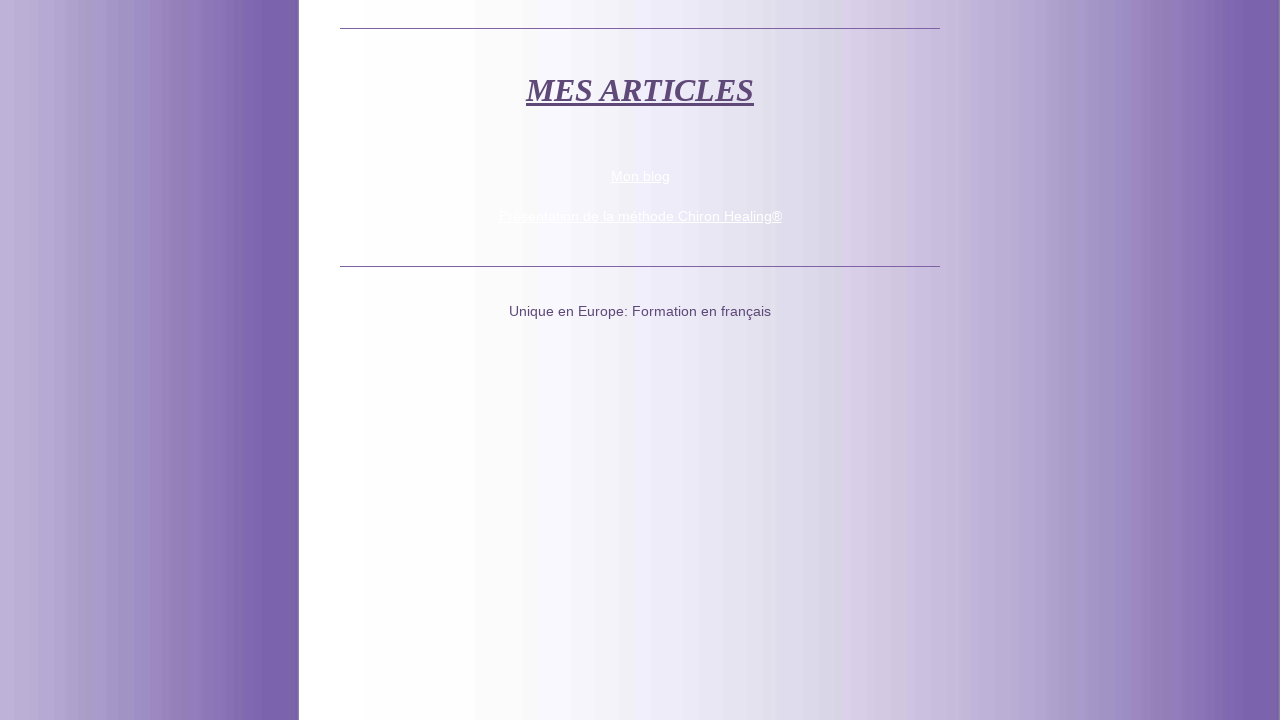

--- FILE ---
content_type: text/html
request_url: http://guerisonchironique.ch/lien.htm
body_size: 1332
content:
<html>
<head>
<title>GUERISON CHIRONIQUE : Pour se sentir bien dans sa peau !</title>
<META NAME=description CONTENT="GUERISON, CHIRONIQUE, SOIN, BIEN-ETRE, ENERGIE SPIRITUELLE, QUANTIQUE, DISTANCE, MASSAGE ENERGETIQUE,  CORINE, MAGNENAT, GENEVE">
<META NAME=keywords CONTENT="GUERISON, CHIRONIQUE, SOIN, BIEN-ETRE, ENERGIE SPIRITUELLE, QUANTIQUE, DISTANCE, MASSAGE ENERGETIQUE,  CORINE, MAGNENAT, MEDECINE, NATUREL GENEVE, VIE, POTENTIEL, AMELIORATION, HARMONISATION, SUISSE, CHIRON, EMOTION , GUERIR , DEVELOPPEMENT, SPIRITUALITE, CHAKRA, EQUILIBRE, SOIGNER, MALADE, SANTE , FORMATION, EQUILIBRE">
<META NAME=dc.keywords CONTENT="GUERISON, CHIRONIQUE, SOIN, BIEN-ETRE, ENERGIE, SPIRITUELLE, QUANTIQUE, DISTANCE, MASSAGE, ENERGETIQUE,  CORINE MAGNENAT, MEDECINE, NATUREL, GENEVE, VIE, POTENTIEL, AMELIORATION, HARMONISATION, SUISSE , CHIRON, EMOTION, GUERIR,DEVELOPPEMENT, SPIRITUALITE, CHAKRA, EQUILIBRE, SOIGNER, MALADE, SANTE, FORMATION, EQUILIBRE">
<meta name=subject content="GUERISON CHIRONIQUE ">
<meta name=author content="CORINE MAGNENAT">
<meta name=copyright content="&copy;GUERISON CHIRONIQUE - CORINE MAGNENAT">
<meta name=revisit-after content="30 days">
<meta name=identifier-url content=http://www.guerisonchironique.ch>
<meta name=reply-to content=magnenatcorine@yahoo.fr>
<meta name=date-creation-ddmmyyyy content=01012003>
<meta name=Robots content=all>
<meta name=Rating content=General>
<meta http-equiv="VW96.OBJECT TYPE" content=Homepage>
<meta name=Category content=Homepage>
<meta name=Page-topic content=Homepage>
<meta name=Classification content="s&eacute;par&eacute;s par un espace">
<meta http-equiv=Content-Language content=fr>
<meta http-equiv=Content-type content=text/html;charset=iso-8859-1>
<meta name=location content="Suisse, SUISSE">
<meta name=expires content=never>
<meta name=date-revision-ddmmyyyy content=01012003>
<meta name=Distribution content=Global>
<meta name=Audience content=General>
<meta http-equiv=Content-Script-Type content=text/javascript>
<meta http-equiv=Content-Style-Type content=text/ccs>
<meta http-equiv=Page-Exit content=blendTrans(Duration=1.0)>
<base target=_self>
<style type="text/css"></style>

<!-- DEBUT DU SCRIPT  LIENS QUI BOUGENT-->
<style fprolloverstyle>A:hover {color: #FFFFFF; font-weight: bold}
</style>
<!-- FIN DU SCRIPT LIENS QUI BOUGENT-->

<bgsound loop=1 src=chimes.wav>
<embed height=0 src=chimes.wav width=0 AUTOSTART=TRUE REPEAT=FALSE>
<link href=magnenat.css type=text/css rel=stylesheet>
</head>
<body>
&nbsp;
<center>
<table width=600 border=0 cellspacing=0 cellpadding=0 height=66>
<tr>
<td colspan=2 bgcolor=#7d63a4 width=598 height=1></td>
</tr>
<tr>
<td style="margin-left: 8; margin-right: 8" colspan=2 width=598>&nbsp;
<h1>MES ARTICLES</h1><br>
<p><a href="https://mmitherapie.ch/blog/index-des-articles/" target="_blank">Mon blog</a><br>
<br><a href="https://soins-alternatifs.ch/redactionnel/detail.php?ref=79" target="_blank">Présentation de la méthode Chiron Healing®</a><br><br>
</p>
</td>
</tr>
<tr>
<td>&nbsp;</td>
</tr>
<tr>
<td colspan=2 bgcolor=#7d63a4 width=598 height=1></td>
</tr>
<tr>
<td>&nbsp;
<p>Unique en Europe: Formation en français</td>
</tr>
</table>
</center>
</body>
</html>


--- FILE ---
content_type: text/css
request_url: http://guerisonchironique.ch/magnenat.css
body_size: 368
content:
body {
  border-style: none;
  border-width: 0px;
  font-family: Arial,Helvetica,sans-serif;
  color: #7d63a4;
  font-weight: normal;
  font-style: normal;
  text-align: center;
  font-size: 14px;
  line-height: 20px;
  text-decoration: none;
  background-color: #a395c6;
  background-image: url("img/background.jpg");
  background-repeat: repeat;
  background-position: right;
}
p {
  font-size: 14px;
  line-height: 20px;
  font-weight: normal;
  font-style: normal;
  text-align: center;
  text-decoration: none;
  color: #5e4978;
  font-family: Arial,Helvetica,sans-serif;
}
ul{
  font-size: 14px;
  line-height: 20px;
  font-weight: normal;
  font-style: normal;
  text-align: center;
  text-decoration: none;
  color: #5e4978;
  font-family: Arial,Helvetica,sans-serif;
}
td {
  font-size: 14px;
  line-height: 20px;
  font-weight: normal;
  font-style: normal;
  text-align: center;
  text-decoration: none;
  color: #5e4978;
  font-family: Arial,Helvetica,sans-serif;
}
h1 {
  font-size: 32px;
  line-height: 40px;
  text-decoration: underline;
  font-weight: bold;
  font-style: italic;
  text-align: center;
  color: #5e4978;
  font-family: "Times New Roman",Times,serif;
}
  a:link{color:white};
  a:visited{color:#5e4978};
  a:active{color:#4e4361};
  a:over{color:#a395c6};
